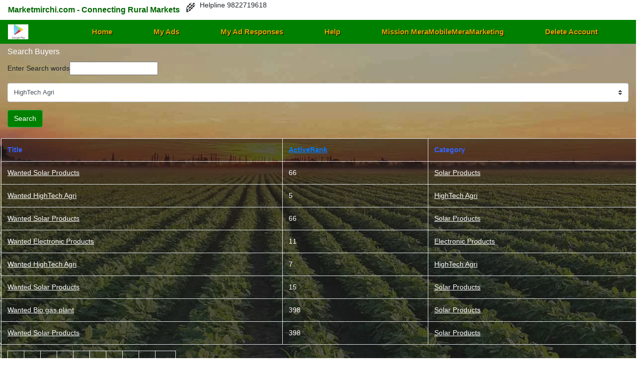

--- FILE ---
content_type: text/html; charset=utf-8
request_url: https://marketmirchi.com/SearchRuralWanted.aspx?c=127
body_size: 26379
content:


<!DOCTYPE html>
<html xmlns="http://www.w3.org/1999/xhtml">
<head><link href="App_Themes/Green/Default.css" type="text/css" rel="stylesheet" /><title>
	Search Rural Wanted ,Needs from urbans on marketmirchi.com 
</title>
  

    <script src="App_Themes/Green/rmm-js/jquery.min.js" type="text/javascript"></script>
  <script src="App_Themes/Green/rmm-js/bootstrap.min.js" type="text/javascript"></script>
 



    <meta http-equiv="Content-Type" content="text/html; charset=utf-8" /><meta name="viewport" content="width=device-width, initial-scale=1, shrink-to-fit=no" /><meta name="Description" content="market farming rural Agriculture ads classifieds fruits vegetables pulses grains marketmirchi tractors fertilizers seeds pesticides nursery biotech flowers organic land Sales Wanted Jobs herbal oilseeds cashcrops animal husbandary dairy irrigation" /><meta name="Keywords" content="market farming rural Agriculture ads classifieds fruits vegetables pulses grains marketmirchi tractors fertilizers seeds pesticides nursery biotech flowers organic land Sales Wanted Jobs herbal oilseeds cashcrops animal husbandary dairy irrigation" /><meta name="Keywords" content="marketmirchi post free ads" /><meta name="Copyright" content="Welcome to Marketmirchi.com" /></head>
<body onselectstart="return false">

    <form name="aspnetForm" method="post" action="SearchRuralWanted.aspx?c=127" id="aspnetForm">
<div>
<input type="hidden" name="__EVENTTARGET" id="__EVENTTARGET" value="" />
<input type="hidden" name="__EVENTARGUMENT" id="__EVENTARGUMENT" value="" />
<input type="hidden" name="__VIEWSTATE" id="__VIEWSTATE" value="/[base64]/[base64]/aWQ9NDgyNmRkAgUPZBYGZg9kFgJmDw8WBB8CBRRXYW50ZWQgSGlnaFRlY2ggQWdyaR8DBSB+L1J1cmFsV2FudGVkRGV0YWlsLmFzcHg/[base64]/[base64]/[base64]/FgIfBWYWAh8FKClbU3lzdGVtLkRlY2ltYWwsIG1zY29ybGliLCBWZXJzaW9uPTIuMC4wLjAsIEN1bHR1cmU9bmV1dHJhbCwgUHVibGljS2V5VG9rZW49Yjc3YTVjNTYxOTM0ZTA4OQItMRYCHwVlFgIfBWUWAh8FZhYCHwVkFgIfBQL/////[base64]/lrV8rZSQ+9u" />
</div>

<script type="text/javascript">
//<![CDATA[
var theForm = document.forms['aspnetForm'];
if (!theForm) {
    theForm = document.aspnetForm;
}
function __doPostBack(eventTarget, eventArgument) {
    if (!theForm.onsubmit || (theForm.onsubmit() != false)) {
        theForm.__EVENTTARGET.value = eventTarget;
        theForm.__EVENTARGUMENT.value = eventArgument;
        theForm.submit();
    }
}
//]]>
</script>


<div>

	<input type="hidden" name="__VIEWSTATEGENERATOR" id="__VIEWSTATEGENERATOR" value="8F9484D2" />
</div>
   
     <div class="bg-mobile container-fluid" id="main-container" >



         <div class="titlebar sticky-top" id="fixedtitle">
            <div class="row bg-white sticky-top" id="titlebar">
            
            <p class="ml-3 my-2" style="color: #006600; font-weight: bold; font-size: medium; align-items: flex-start ; " >Marketmirchi.com -
 Connecting Rural Markets </p>&nbsp &nbsp <span style=" font-size:20px" >🌾 </span> 

          &nbsp  Helpline 9822719618
            
              
            
              
            </div> <!--End of Title bar-->
      <!--start of menu nav-->

            
               <nav class="navbar navbar-light navbar-expand-md justify-content-md-center justify-content-md-center row sticky-top " id="menu-nav">
                  <button class="navbar-toggler mr-1" type="button" data-toggle="collapse" data-target="#collapsingNavbar2">
                     <!--class="navbar-toggler-icon"-->
                     <span class="nav-icon">
                       <span style="font-weight:bold; font-size:16px; color:Red">☰</span>
                        <!--              <div id=":0.targetLanguage" class="goog-te-gadget-simple" style="white-space: nowrap; display:inline; margin-left: 6em;"><img src="https://www.google.comApp_Themes/Green/images/cleardot.gif" class="goog-te-gadget-icon" alt="" style="background-image: url(&quot;https://translate.googleapis.com/translate_static/img/te_ctrl3.gif&quot;); background-position: -65px 0px;"><span style="vertical-align: middle;"><a aria-haspopup="true" class="goog-te-menu-value" href="javascript:void(0)"><span style="color:white; font-size: 0.8em;">Select Language</span><img src="https://www.google.comApp_Themes/Green/images/cleardot.gif" alt="" width="1" height="1"><span style="border-left: 1px solid rgb(187, 187, 187);">​</span><img src="https://www.google.comApp_Themes/Green/images/cleardot.gif" alt="" width="1" height="1"><span aria-hidden="true" style="color: rgb(118, 118, 118);">▼</span></a></span></div>-->
                     </span>
                     <span style="color:white; font-size:18px;">  </span>
                  </button>
                  <a href="https://play.google.com/store/apps/details?id=com.marketmirchi"><img src="App_Themes/Green/images/play-store-icon.png" style="width:41px; height:30px;"/></a>
                  <div class="navbar-collapse collapse justify-content-between align-items-center w-100 sticky-top" id="collapsingNavbar2">
                     <ul class="navbar-nav mx-auto text-md-center text-center">
                        <li class="nav-item">
                           <a class="nav-link" href='default.aspx'>Home</a> 
                        </li>
                        <li class="nav-item">
                           <a class="nav-link" href='MyAds.aspx'>My Ads</a>
                        </li>
                      
                        <li class="nav-item">
                           <a class="nav-link" href='MyAlerts.aspx'>My Ad Responses</a> 
                        </li>
                        <li class="nav-item">
                           <a class="nav-link" href='Help.aspx'>Help</a> 
                        </li>
                           <li class="nav-item">
                           <a class="nav-link" href='MeraMobileMeraMarketing.aspx'>Mission MeraMobileMeraMarketing</a> 
                        </li>
                        </li>
                           <li class="nav-item">
                           <a class="nav-link" href='Deleteid.aspx'>Delete Account</a> 
                        </li>
                     </ul>
                  </div>
                  <div id="google_translate_element"></div>
               </nav>
              
               <!--End Of Navbar-->
                 <!--start of tab bar -->

               <!--Navigation Pills for mobile view-->
          
     

         </div>
         </div>
        
                
          
      
   
   
        
   <div class="container-fluid custom-fluid" id="main-area">

        <div class="row"> 

              
               <!--End Of Navbar-->
    
            

             <div class="col-sm-8">  
           
                    <fieldset class="my-1" >
                       <legend style="color:white; font-size: medium;"  > Search Buyers </legend>
                  <h9>Enter Search words<input name="ctl00$Mainr$SearchTermTextBox" type="text" id="ctl00_Mainr_SearchTermTextBox" title="Enter your search words" /></h9><p></p>
                       <select name="ctl00$Mainr$CategoryDropDownu$CategoryList" id="ctl00_Mainr_CategoryDropDownu_CategoryList" class="form-control custom-select">
	<option value="0">--- All Categories ----------------------------------------</option>
	<option value="1"> Agro Machinery</option>
	<option value="42">-- Harvesting Machine</option>
	<option value="40">-- Hoe</option>
	<option value="46">-- Iron Bullock Cart</option>
	<option value="45">-- Paddy Puddler</option>
	<option value="39">-- Plough</option>
	<option value="37">-- Power Tiller</option>
	<option value="41">-- Ridger</option>
	<option value="44">-- Seed Drill</option>
	<option value="43">-- Sowing Machine</option>
	<option value="38">-- Tractor</option>
	<option value="36">-- Trailor</option>
	<option value="16"> Agro Processing</option>
	<option value="53">-- Beauty Products</option>
	<option value="88">-- Bricates Machine</option>
	<option value="87">-- Cotton Oil</option>
	<option value="83">-- Dal Mill</option>
	<option value="54">-- Detergents</option>
	<option value="86">-- Groundnut Oil</option>
	<option value="52">-- Processed Food Products</option>
	<option value="89">-- Rice Mill</option>
	<option value="55">-- Soaps</option>
	<option value="84">-- Soya Milk</option>
	<option value="85">-- Soya Oil</option>
	<option value="56">-- Stationary</option>
	<option value="125">-- Sugar Factory</option>
	<option value="124"> CattleFeeds</option>
	<option value="132">-- Any CattleFeeds</option>
	<option value="131">-- PetFeeds</option>
	<option value="126"> Contract Farming</option>
	<option value="134">-- Contract Farming</option>
	<option value="11"> Events</option>
	<option value="33">-- Conferences</option>
	<option value="30">-- Exhibitions</option>
	<option value="31">-- Fairs</option>
	<option value="34">-- Seminars(Sabha)</option>
	<option value="32">-- Trainings</option>
	<option value="35">-- Workshops</option>
	<option value="4"> Fertilizers</option>
	<option value="107">-- Bio Fertilizers</option>
	<option value="106">-- Compost</option>
	<option value="105">-- Green Manure</option>
	<option value="104">-- Growth Regulators</option>
	<option value="17">-- Inorganic Fertilizers</option>
	<option value="19">-- Micronutrients</option>
	<option value="18">-- Organic Fertilizers</option>
	<option value="20">-- Sprays </option>
	<option value="9"> Finance</option>
	<option value="64">-- Crop Loans</option>
	<option value="65">-- Education Loans</option>
	<option value="69">-- Home Loans</option>
	<option value="67">-- MicroFinance</option>
	<option value="66">-- Other Loans</option>
	<option value="68">-- Vehicle Loans</option>
	<option value="14"> HealthCare</option>
	<option value="110">-- Ayurvedic Treatments</option>
	<option value="111">-- Health Checkup Camps</option>
	<option value="109">-- MultiSpeciality Hospital</option>
	<option value="108">-- Xray &amp; Diagnostic</option>
	<option selected="selected" value="127"> HighTech Agri</option>
	<option value="6">-- Automobile Products</option>
	<option value="8">-- Electronic Products</option>
	<option value="128">-- Solar Products</option>
	<option value="2"> Irrigation </option>
	<option value="26">-- Drip</option>
	<option value="93">-- Farm Ponds</option>
	<option value="28">-- HDPE Pipes</option>
	<option value="29">-- Pipe Fitting</option>
	<option value="27">-- Pvc Pipes</option>
	<option value="94">-- Rainwater Harvesting</option>
	<option value="25">-- Sprinklers</option>
	<option value="13"> Nursery &amp; Biotech</option>
	<option value="80">-- Garden Appliances</option>
	<option value="74">-- Green House</option>
	<option value="79">-- Micro Sprinklers</option>
	<option value="133">-- Plants</option>
	<option value="77">-- Root Trainers</option>
	<option value="75">-- Shed Net</option>
	<option value="78">-- Tarpoline</option>
	<option value="76">-- Tissue Culture</option>
	<option value="5"> Pesticides</option>
	<option value="22">-- BioPesticides</option>
	<option value="103">-- Fungicides</option>
	<option value="24">-- Herbicides</option>
	<option value="21">-- Insecticides</option>
	<option value="23">-- Weedicides</option>
	<option value="3"> Seeds</option>
	<option value="115">-- BT</option>
	<option value="114">-- Desi</option>
	<option value="113">-- GM</option>
	<option value="112">-- Hybrid</option>
	<option value="116">-- Research</option>
	<option value="12"> Service Providers</option>
	<option value="95">-- Agri Input Trading</option>
	<option value="96">-- Agri Produce Trading</option>
	<option value="91">-- Agro Consultancy</option>
	<option value="82">-- Agro Tourism</option>
	<option value="102">-- Bio Gas</option>
	<option value="101">-- Certification</option>
	<option value="99">-- Cold Storage</option>
	<option value="97">-- Export</option>
	<option value="98">-- Import</option>
	<option value="92">-- Irrigiation Consultant</option>
	<option value="81">-- Krishi Sewa Kendra</option>
	<option value="90">-- Property Services</option>

</select>

                        <input type="submit" name="ctl00$Mainr$SearchButton" value="Search" id="ctl00_Mainr_SearchButton" class="btn btn-success my-3" style="background-color:Green;" />
                    
                    </fieldset>
         <div class="row">
                        <div class="col-sm-12 res-table">
             <div id="ctl00_Mainr_ResultsPanel">
	
                <div>
		<table class="table table-bordered sellertable text-white" cellspacing="0" rules="all" border="1" id="ctl00_Mainr_AdsGrid" style="border-collapse:collapse;">
			<tr>
				<th class="col_title" scope="col" style="color:#3366FF;">Title</th><th class="uline" scope="col"><a href="javascript:__doPostBack('ctl00$Mainr$AdsGrid','Sort$AdType')">ActiveRank</a></th><th scope="col" style="color:#3366FF;">Category</th>
			</tr><tr>
				<td class="col_title"><a class="uline" href="RuralWantedDetail.aspx?id=5092" style="color:White;">Wanted Solar Products</a></td><td>66</td><td><a class="uline" href="RuralWantedDetail.aspx?id=5092" style="color:White;">Solar Products</a></td>
			</tr><tr>
				<td class="col_title"><a class="uline" href="RuralWantedDetail.aspx?id=4957" style="color:White;">Wanted HighTech Agri</a></td><td>5</td><td><a class="uline" href="RuralWantedDetail.aspx?id=4957" style="color:White;">HighTech Agri</a></td>
			</tr><tr>
				<td class="col_title"><a class="uline" href="RuralWantedDetail.aspx?id=4922" style="color:White;">Wanted Solar Products</a></td><td>66</td><td><a class="uline" href="RuralWantedDetail.aspx?id=4922" style="color:White;">Solar Products</a></td>
			</tr><tr>
				<td class="col_title"><a class="uline" href="RuralWantedDetail.aspx?id=4826" style="color:White;">Wanted Electronic Products</a></td><td>11</td><td><a class="uline" href="RuralWantedDetail.aspx?id=4826" style="color:White;">Electronic Products</a></td>
			</tr><tr>
				<td class="col_title"><a class="uline" href="RuralWantedDetail.aspx?id=4193" style="color:White;">Wanted HighTech Agri</a></td><td>7</td><td><a class="uline" href="RuralWantedDetail.aspx?id=4193" style="color:White;">HighTech Agri</a></td>
			</tr><tr>
				<td class="col_title"><a class="uline" href="RuralWantedDetail.aspx?id=3948" style="color:White;">Wanted Solar Products</a></td><td>15</td><td><a class="uline" href="RuralWantedDetail.aspx?id=3948" style="color:White;">Solar Products</a></td>
			</tr><tr>
				<td class="col_title"><a class="uline" href="RuralWantedDetail.aspx?id=3628" style="color:White;">Wanted Bio gas plant </a></td><td>398</td><td><a class="uline" href="RuralWantedDetail.aspx?id=3628" style="color:White;">Solar Products</a></td>
			</tr><tr>
				<td class="col_title"><a class="uline" href="RuralWantedDetail.aspx?id=3610" style="color:White;">Wanted Solar Products</a></td><td>398</td><td><a class="uline" href="RuralWantedDetail.aspx?id=3610" style="color:White;">Solar Products</a></td>
			</tr><tr>
				<td colspan="3"><table border="0">
					<tr>
						<td><span>1</span></td><td><a href="javascript:__doPostBack('ctl00$Mainr$AdsGrid','Page$2')">2</a></td><td><a href="javascript:__doPostBack('ctl00$Mainr$AdsGrid','Page$3')">3</a></td><td><a href="javascript:__doPostBack('ctl00$Mainr$AdsGrid','Page$4')">4</a></td><td><a href="javascript:__doPostBack('ctl00$Mainr$AdsGrid','Page$5')">5</a></td><td><a href="javascript:__doPostBack('ctl00$Mainr$AdsGrid','Page$6')">6</a></td><td><a href="javascript:__doPostBack('ctl00$Mainr$AdsGrid','Page$7')">7</a></td><td><a href="javascript:__doPostBack('ctl00$Mainr$AdsGrid','Page$8')">8</a></td><td><a href="javascript:__doPostBack('ctl00$Mainr$AdsGrid','Page$9')">9</a></td><td><a href="javascript:__doPostBack('ctl00$Mainr$AdsGrid','Page$10')">10</a></td>
					</tr>
				</table></td>
			</tr>
		</table>
	</div>
</div>
            
       </div>
    </div>
  </div>
    <!-- uc1:AdvancedSearch (invisible) is used to handle parameters for AdSearchDataSource -->
    
    
    
     
</div>
    </div>
   
    
      
    <div class="ad">
<span id="siteseal"><script async type="text/javascript" src="https://seal.godaddy.com/getSeal?sealID=oPvEJTKoa6eLKIrChpKiScueFtVYdPRqXKS852DeaOfvNWRgahGD6mJxTzgb"></script></span>




 


 

</div>
      < <div class="footer">  
    <b>  With Rural Technology Action Group ,CTARA </b>  <br />    <b>IIT BOMBAY</b>
      <p></p>
      <p><B>Disclaimer</B> - Marketmirchi.com is absolutely Free Website for helping Farmers,Fpos,Shgs, Rural Entrepreneurs for their Free Online Marketing . Please don't pay anybody for using Marketmirchi.com ,also this WebPortal is not responsible for any legal complications arising between Seller and Buyer. </p>

           
      </div>
     
     
<script>
  $(function(){
  $(".close-icon").click(function(){
  $(".ad").hide();
  });
  });
  </script>

     
      
      
       <script type="text/javascript">

           if (window.matchMedia("(orientation: landscape)").matches && window.innerWidth < 576) {
               $("#content-area").addClass("col-sm-12").removeClass('col-sm-8');

           }


           $(window).on("orientationchange", function(event) {

               $("#content-area").addClass("col-sm-12").removeClass('col-sm-8');


           }); 
   
</script>

<script type="text/javascript">

    var _gaq = _gaq || [];
    _gaq.push(['_setAccount', 'UA-41378351-2']);
    _gaq.push(['_trackPageview']);

    (function() {
        var ga = document.createElement('script'); ga.type = 'text/javascript'; ga.async = true;
        ga.src = ('https:' == document.location.protocol ? 'https://ssl' : 'http://www') + '.google-analytics.com/ga.js';
        var s = document.getElementsByTagName('script')[0]; s.parentNode.insertBefore(ga, s);
    })();
   
</script>

 <script src="//translate.google.com/translate_a/element.js?cb=googleTranslateElementInit"></script>

<script>
    function googleTranslateElementInit() {
        new google.translate.TranslateElement({ pageLanguage: 'en',
            includedLanguages: "bn,en,gu,hi,kn,ml,mr,pa,or,ta,te", layout: google.translate.TranslateElement.InlineLayout.SIMPLE
        },
                    'google_translate_element');
    }
</script>
    </form>
</body>
</html>
